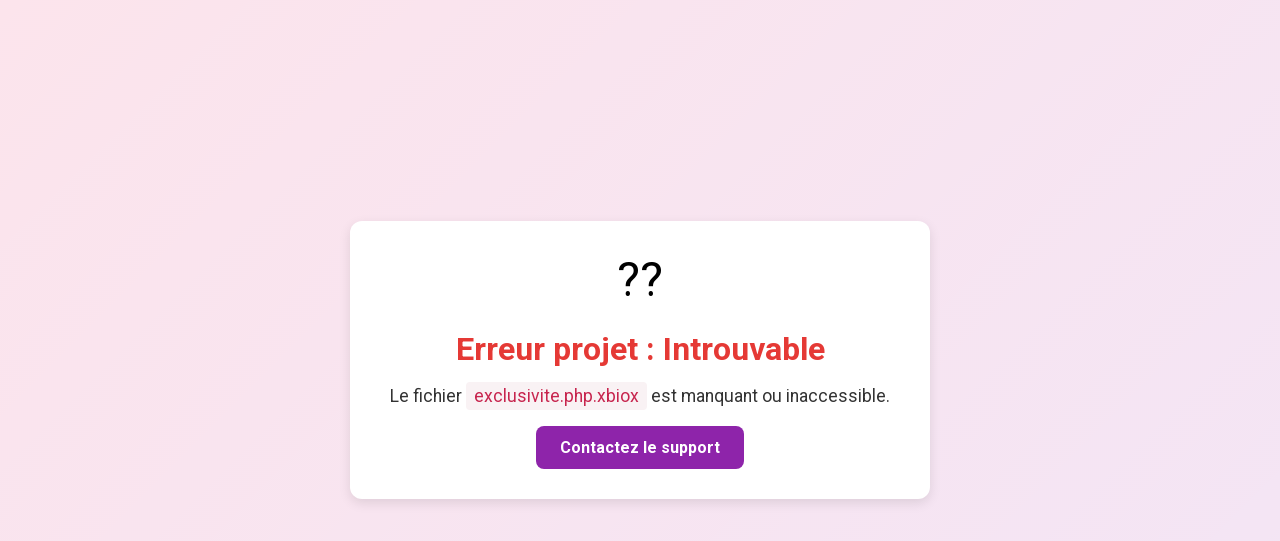

--- FILE ---
content_type: text/html; charset=UTF-8
request_url: https://editeur.cd/exclusivite.php
body_size: 974
content:
 <!DOCTYPE html>
<html lang="fr">
<head>
    <meta charset="UTF-8">
    <title>Erreur Projet</title>
    <meta name="viewport" content="width=device-width, initial-scale=1.0">

    <!-- Google Fonts + Icons -->
    <link href="https://fonts.googleapis.com/css2?family=Roboto:wght@400;700&display=swap" rel="stylesheet">

    <!-- CSS Cr�atif -->
    <style>
        * {
            box-sizing: border-box;
            font-family: 'Roboto', sans-serif;
        }
        body {
            margin: 0;
            background: linear-gradient(135deg, #fce4ec, #f3e5f5);
            display: flex;
            flex-direction: column;
            justify-content: center;
            align-items: center;
            min-height: 100vh;
            padding: 20px;
        }
        .card-error {
            background: white;
            padding: 30px 40px;
            border-radius: 12px;
            box-shadow: 0 4px 12px rgba(0,0,0,0.1);
            text-align: center;
            animation: fadeIn 1s ease-in-out;
        }
        .card-error h1 {
            font-size: 2em;
            color: #e53935;
            margin-bottom: 10px;
        }
        .card-error p {
            font-size: 1.1em;
            color: #333;
            margin-bottom: 20px;
        }
        .card-error code {
            background: #f9f2f4;
            color: #c7254e;
            padding: 4px 8px;
            border-radius: 4px;
        }
        .btn-back {
            display: inline-block;
            padding: 12px 24px;
            background: #8e24aa;
            color: white;
            text-decoration: none;
            border-radius: 8px;
            font-weight: bold;
            transition: background 0.3s ease;
        }
        .btn-back:hover {
            background: #6a1b9a;
        }
        @keyframes fadeIn {
            from { opacity: 0; transform: translateY(30px); }
            to { opacity: 1; transform: translateY(0); }
        }
        .emoji {
            font-size: 3em;
            margin-bottom: 10px;
        }
    </style>
</head>
<body>

    <div class="card-error">
        <div class="emoji">??</div>
        <h1>Erreur projet : Introuvable</h1>
        <p>Le fichier <code>exclusivite.php.xbiox</code> est manquant ou inaccessible.</p>
        <a href="https://www.glisvisiongroup.com?support" class="btn-back">Contactez le support</a>
    </div>

</body>
</html>
